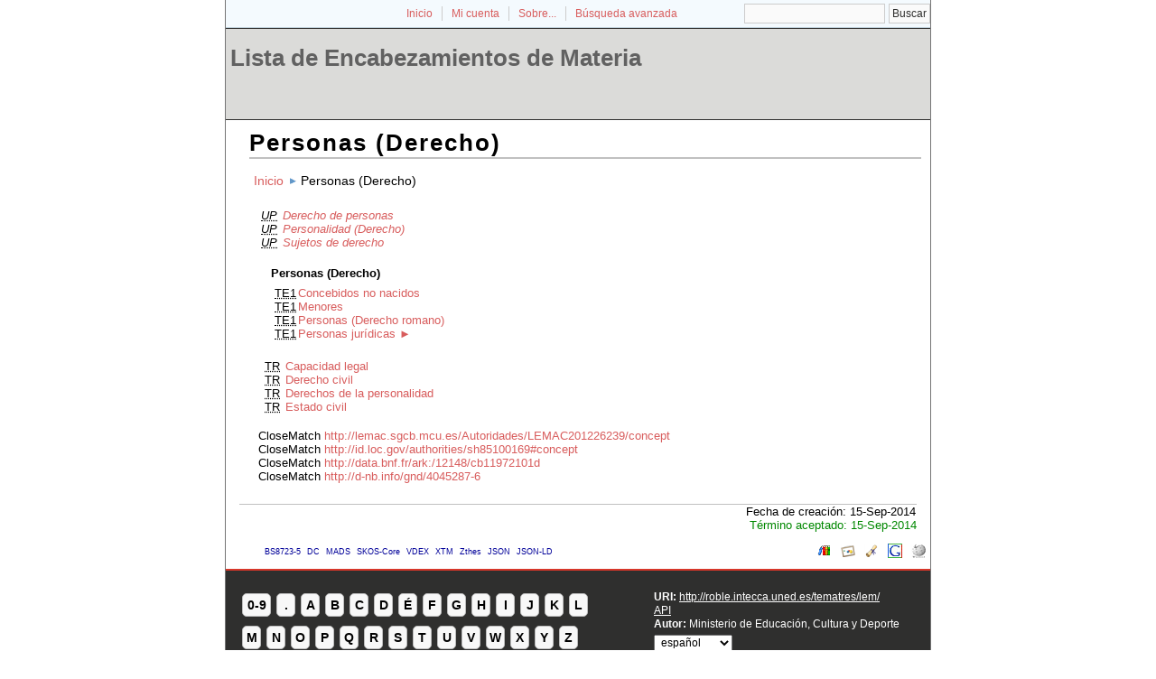

--- FILE ---
content_type: text/html; charset=utf-8
request_url: http://roble.intecca.uned.es/tematres/lem/index.php?tema=4720
body_size: 32071
content:
<!DOCTYPE html
PUBLIC "-//W3C//DTD XHTML 1.0 Transitional//EN"
"http://www.w3.org/TR/xhtml1/DTD/xhtml1-transitional.dtd">
<html xmlns="http://www.w3.org/1999/xhtml" xml:lang="es">
<head>
  <title>Personas (Derecho) -  Lista de Encabezamientos de Materia</title><meta http-equiv="content-type" content="application/xhtml+xml; charset=utf-8" /><meta name="generator" content="TemaTres 1.8" /><meta name="description" content="Personas (Derecho) - " /><meta name="keywords" content="; Personas (Derecho)" /><meta name="author" content="Ministerio de Educación, Cultura y Deporte" /><meta name="Creation_Date" content="2014-09-15" /><meta http-equiv="last-modified" content="2014-09-15 20:38:01" /><meta name="robots" content="index, follow" /><meta name="revisit-after" content="15 days" /><meta name="DC.Title"        content="Personas (Derecho) -  Lista de Encabezamientos de Materia" /><meta name="DC.Creator"      content="Ministerio de Educación, Cultura y Deporte" /><meta name="DC.Subject"      content="; Personas (Derecho)" /><meta name="DC.Description"  content="Personas (Derecho) - " /><meta name="DC.Publisher"    content="INTECCA" /><meta name="DC.Contributor"    content="" /><meta name="DC.Rights"    content="" /><meta name="DC.Date"         content="2014-09-15" /><meta name="DC.Language"     content="es" /><link rel="Inicio" href="http://roble.intecca.uned.es/tematres/lem/index.php" title="Inicio" /><link rel="Lista sistemática" href="http://roble.intecca.uned.es/tematres/lem/index.php" title="Lista sistemática" /><link rel="Lista alfabética" href="http://roble.intecca.uned.es/tematres/lem/index.php?letra=?" title="Lista alfabética" /><link rel="Sobre..." href="http://roble.intecca.uned.es/tematres/lem/sobre.php" title="Sobre..." /><link rel="help" href="http://roble.intecca.uned.es/tematres/lem/sobre.php" title="Sobre..." /><link rel="login" href="http://roble.intecca.uned.es/tematres/lem/login.php" title="acceder" /><link rel="service" href="http://roble.intecca.uned.es/tematres/lem/services.php" title="terminogical web services" /><link rel="bookmark" href="http://roble.intecca.uned.es/tematres/lem/"/><link rel="rss" type="application/rss+xml" href="xml.php?rss=true" title="RSS Lista de Encabezamientos de Materia" /><link rel="alternate" type="application/rss+xml" href="xml.php?rss=true" title="RSS Lista de Encabezamientos de Materia" /><link rel="Dublin Core metadata" type="application/xml" href="xml.php?dcTema=4720" title="Dublin Core " /><link rel="MADS metadata" type="application/xml" href="xml.php?madsTema=4720" title="MADS " /><link rel="Zthes metadata" type="application/xml" href="xml.php?zthesTema=4720" title="Zthes " /><link rel="Skos metadata" type="application/rdf+xml" href="xml.php?skosTema=4720" title="Skos Core " /><link rel="TopicMap metadata" type="application/xml" href="xml.php?xtmTema=4720" title="TopicMap " />  <link type="image/x-icon" href="http://roble.intecca.uned.es/tematres/lem/../common/images/tematres.ico" rel="icon" />
  <link type="image/x-icon" href="http://roble.intecca.uned.es/tematres/lem/../common/images/tematres.ico" rel="shortcut icon" />
  <link rel="stylesheet" href="http://roble.intecca.uned.es/tematres/lem/../common/css/style.css" type="text/css" media="screen" />
  <link rel="stylesheet" href="http://roble.intecca.uned.es/tematres/lem/../common/css/print.css" type="text/css" media="print" />

<script type="text/javascript" src="http://roble.intecca.uned.es/tematres/lem/../common/jq/lib/jquery-1.8.0.min.js"></script>

<script type="text/javascript" src="http://roble.intecca.uned.es/tematres/lem/../common/jq/jquery.autocomplete.js"></script>    
<script type="text/javascript" src="http://roble.intecca.uned.es/tematres/lem/../common/jq/jquery.mockjax.js"></script>   
<script type="text/javascript" src="http://roble.intecca.uned.es/tematres/lem/../common/jq/tree.jquery.js"></script>   

<link rel="stylesheet" type="text/css" href="http://roble.intecca.uned.es/tematres/lem/../common/css/jquery.autocomplete.css" />
<link rel="stylesheet" type="text/css" href="http://roble.intecca.uned.es/tematres/lem/../common/css/jqtree.css" />

<script type="application/javascript" src="js.php" charset="utf-8"></script>
<script type="text/javascript" src="http://roble.intecca.uned.es/tematres/lem/../common/forms/jquery.validate.min.js"></script>
<script src="http://roble.intecca.uned.es/tematres/lem/../common/forms/localization/messages_es.js" type="text/javascript"></script></head>
  <body>
   <div id="arriba"></div>
			<div id="hd">
			  <div id="search-container" class="floatRight">
			<form method="get" id="simple-search" name="simple-search" action="index.php" onsubmit="return checkrequired(this)">		  		  
			<input type="text" id="query" name="_expresion_de_busqueda" size="20" value=""/>
			<input class="enlace" type="submit" value="Buscar" />
			</form>
		  </div>

				<!-- id portal_navigation_bar used to denote the top links -->
				<div class="hd" id="portal_navigation_bar">
			
				
				<!-- browse_navigation used to denote the top portal navigation links -->
					 <ul id="browse_navigation" class="inline_controls">
					 <li class="first"><a title="Inicio" href="index.php">Inicio</a></li>
									 <li><a href="login.php" title="Mi cuenta">Mi cuenta</a></li>

								
	
				<li><a title="Sobre..." href="sobre.php">Sobre...</a></li>
				<li><a title="Búsqueda" href="index.php?xsearch=1">Búsqueda avanzada</a></li>
					</ul>
				</div>
			</div>	
<!-- body, or middle section of our header -->   

    <!-- ###### Header ###### -->
    <div id="header">
      <h1><a href="index.php" title="Lista de Encabezamientos de Materia: Lista sistemática ">Lista de Encabezamientos de Materia</a></h1>
	</div>	

<!-- ###### Body Text ###### -->
<div id="bodyText"> <h1 id="T4720">Personas (Derecho)</h1><div id="breadScrumb"><ol><li><a title="Inicio" href="index.php">Inicio</a></li><li>Personas (Derecho)</li></ol></div><div id="relacionesTermino"><ul id="UP">
          <li><acronym class="thesacronym" id="edit_rel_id3809" style="display: inline" title="Usados por " lang="es">UP</acronym>          <a title="ver detalles de  Derecho de personas (Usados por)"  href="index.php?tema=4722&amp;/derecho-de-personas">Derecho de personas</a></li>          <li><acronym class="thesacronym" id="edit_rel_id3808" style="display: inline" title="Usados por " lang="es">UP</acronym>          <a title="ver detalles de  Personalidad (Derecho) (Usados por)"  href="index.php?tema=4721&amp;/personalidad-derecho">Personalidad (Derecho)</a></li>          <li><acronym class="thesacronym" id="edit_rel_id3810" style="display: inline" title="Usados por " lang="es">UP</acronym>          <a title="ver detalles de  Sujetos de derecho (Usados por)"  href="index.php?tema=4723&amp;/sujetos-de-derecho">Sujetos de derecho</a></li></ul>
<h5 id="term">
Personas (Derecho)</h5>
<ul id="TE">
 <li id="t4879"><acronym class="thesacronym" id="r3981" title="Término específico " lang="es">TE1</acronym><a  title="ver detalles de  Concebidos no nacidos (Término específico) "  href="index.php?tema=4879&amp;/concebidos-no-nacidos">Concebidos no nacidos</a></li> <li id="t4886"><acronym class="thesacronym" id="r3984" title="Término específico " lang="es">TE1</acronym><a  title="ver detalles de  Menores (Término específico) "  href="index.php?tema=4886&amp;/menores">Menores</a></li> <li id="t4889"><acronym class="thesacronym" id="r3985" title="Término específico " lang="es">TE1</acronym><a  title="ver detalles de  Personas (Derecho romano) (Término específico) "  href="index.php?tema=4889&amp;/personas-derecho-romano">Personas (Derecho romano)</a></li> <li id="t4724"><acronym class="thesacronym" id="r3974" title="Término específico " lang="es">TE1</acronym><a  title="ver detalles de  Personas jurídicas (Término específico) "  href="index.php?tema=4724&amp;/personas-jurdicas">Personas jurídicas</a> <a href="javascript:expand('4724')" title="ver detalles de  Personas jurídicas"><span id="expandTE4724">&#x25ba;</span><span id="contraeTE4724" style="display: none">&#x25bc;</span></a><ul id="masTE4724" style="display: none"><li><acronym class="thesacronym" title="Término específico" lang="es">TE2</acronym>  <a  title="ver detalles de  Asociaciones (Término específico) "  href="index.php?tema=4795&amp;/asociaciones">Asociaciones</a>  <a href="javascript:expand('4795')" title="ver detalles de  Asociaciones (Término específico)" ><span id ="expandTE4795">&#x25ba;</span><span id ="contraeTE4795" style="display: none">&#x25bc;</span></a> <ul id="masTE4795" style="display: none"><li><acronym class="thesacronym" title="Término específico" lang="es">TE3</acronym>  <a  title="ver detalles de  Agrupaciones de interés económico (Término específico) "  href="index.php?tema=4814&amp;/agrupaciones-de-inters-econmico">Agrupaciones de interés económico</a></li><li><acronym class="thesacronym" title="Término específico" lang="es">TE3</acronym>  <a  title="ver detalles de  Asociaciones de consumidores (Término específico) "  href="index.php?tema=4810&amp;/asociaciones-de-consumidores">Asociaciones de consumidores</a>  <a href="javascript:expand('4810')" title="ver detalles de  Asociaciones de consumidores (Término específico)" ><span id ="expandTE4810">&#x25ba;</span><span id ="contraeTE4810" style="display: none">&#x25bc;</span></a> <ul id="masTE4810" style="display: none"><li><acronym class="thesacronym" title="Término específico" lang="es">TE4</acronym>  <a  title="ver detalles de  Cooperativas de consumo (Término específico) "  href="index.php?tema=4735&amp;/cooperativas-de-consumo">Cooperativas de consumo</a></li></ul></li><li><acronym class="thesacronym" title="Término específico" lang="es">TE3</acronym>  <a  title="ver detalles de  Asociaciones de vecinos (Término específico) "  href="index.php?tema=4874&amp;/asociaciones-de-vecinos">Asociaciones de vecinos</a></li><li><acronym class="thesacronym" title="Término específico" lang="es">TE3</acronym>  <a  title="ver detalles de  Asociaciones deportivas (Término específico) "  href="index.php?tema=4802&amp;/asociaciones-deportivas">Asociaciones deportivas</a></li><li><acronym class="thesacronym" title="Término específico" lang="es">TE3</acronym>  <a  title="ver detalles de  Asociaciones profesionales (Término específico) "  href="index.php?tema=4796&amp;/asociaciones-profesionales">Asociaciones profesionales</a></li><li><acronym class="thesacronym" title="Término específico" lang="es">TE3</acronym>  <a  title="ver detalles de  Asociaciones religiosas (Término específico) "  href="index.php?tema=4843&amp;/asociaciones-religiosas">Asociaciones religiosas</a>  <a href="javascript:expand('4843')" title="ver detalles de  Asociaciones religiosas (Término específico)" ><span id ="expandTE4843">&#x25ba;</span><span id ="contraeTE4843" style="display: none">&#x25bc;</span></a> <ul id="masTE4843" style="display: none"><li><acronym class="thesacronym" title="Término específico" lang="es">TE4</acronym>  <a  title="ver detalles de  Cofradías (Término específico) "  href="index.php?tema=4804&amp;/cofradas">Cofradías</a></li><li><acronym class="thesacronym" title="Término específico" lang="es">TE4</acronym>  <a  title="ver detalles de  Comunidades cristianas (Término específico) "  href="index.php?tema=4847&amp;/comunidades-cristianas">Comunidades cristianas</a>&nbsp; <a title="ver detalles de Término específico Comunidades cristianas" href="index.php?tema=4847">&#x25ba;</a></li><li><acronym class="thesacronym" title="Término específico" lang="es">TE4</acronym>  <a  title="ver detalles de  Cofradías religiosas (Término específico) "  href="index.php?tema=4846&amp;/cofradas-religiosas">Cofradías religiosas</a></li><li><acronym class="thesacronym" title="Término específico" lang="es">TE4</acronym>  <a  title="ver detalles de  Órdenes y congregaciones religiosas (Término específico) "  href="index.php?tema=4850&amp;/rdenes-y-congregaciones-religiosas">Órdenes y congregaciones religiosas</a>&nbsp; <a title="ver detalles de Término específico Órdenes y congregaciones religiosas" href="index.php?tema=4850">&#x25ba;</a></li></ul></li><li><acronym class="thesacronym" title="Término específico" lang="es">TE3</acronym>  <a  title="ver detalles de  Colegios profesionales (Término específico) "  href="index.php?tema=4871&amp;/colegios-profesionales">Colegios profesionales</a></li><li><acronym class="thesacronym" title="Término específico" lang="es">TE3</acronym>  <a  title="ver detalles de  Instituciones científicas (Término específico) "  href="index.php?tema=4823&amp;/instituciones-cientficas">Instituciones científicas</a>  <a href="javascript:expand('4823')" title="ver detalles de  Instituciones científicas (Término específico)" ><span id ="expandTE4823">&#x25ba;</span><span id ="contraeTE4823" style="display: none">&#x25bc;</span></a> <ul id="masTE4823" style="display: none"><li><acronym class="thesacronym" title="Término específico" lang="es">TE4</acronym>  <a  title="ver detalles de  Academias (Término específico) "  href="index.php?tema=4840&amp;/academias">Academias</a>&nbsp; <a title="ver detalles de Término específico Academias" href="index.php?tema=4840">&#x25ba;</a></li><li><acronym class="thesacronym" title="Término específico" lang="es">TE4</acronym>  <a  title="ver detalles de  Centros de investigación (Término específico) "  href="index.php?tema=4827&amp;/centros-de-investigacin">Centros de investigación</a>&nbsp; <a title="ver detalles de Término específico Centros de investigación" href="index.php?tema=4827">&#x25ba;</a></li></ul></li><li><acronym class="thesacronym" title="Término específico" lang="es">TE3</acronym>  <a  title="ver detalles de  Sindicatos (Término específico) "  href="index.php?tema=1076&amp;/sindicatos">Sindicatos</a>  <a href="javascript:expand('1076')" title="ver detalles de  Sindicatos (Término específico)" ><span id ="expandTE1076">&#x25ba;</span><span id ="contraeTE1076" style="display: none">&#x25bc;</span></a> <ul id="masTE1076" style="display: none"><li><acronym class="thesacronym" title="Término específico" lang="es">TE4</acronym>  <a  title="ver detalles de  Asociaciones de empresarios (Término específico) "  href="index.php?tema=1081&amp;/asociaciones-de-empresarios">Asociaciones de empresarios</a>&nbsp; <a title="ver detalles de Término específico Asociaciones de empresarios" href="index.php?tema=1081">&#x25ba;</a></li><li><acronym class="thesacronym" title="Término específico" lang="es">TE4</acronym>  <a  title="ver detalles de  Huelgas (Término específico) "  href="index.php?tema=1080&amp;/huelgas">Huelgas</a></li></ul></li><li><acronym class="thesacronym" title="Término específico" lang="es">TE3</acronym>  <a  title="ver detalles de  Sociedades literarias (Término específico) "  href="index.php?tema=4799&amp;/sociedades-literarias">Sociedades literarias</a></li><li><acronym class="thesacronym" title="Término específico" lang="es">TE3</acronym>  <a  title="ver detalles de  Sociedades secretas (Término específico) "  href="index.php?tema=4815&amp;/sociedades-secretas">Sociedades secretas</a></li><li><acronym class="thesacronym" title="Término específico" lang="es">TE3</acronym>  <a  title="ver detalles de  Asociaciones de padres de alumnos (Término específico) "  href="index.php?tema=4820&amp;/asociaciones-de-padres-de-alumnos">Asociaciones de padres de alumnos</a></li><li><acronym class="thesacronym" title="Término específico" lang="es">TE3</acronym>  <a  title="ver detalles de  Asociaciones políticas (Término específico) "  href="index.php?tema=4806&amp;/asociaciones-polticas">Asociaciones políticas</a></li><li><acronym class="thesacronym" title="Término específico" lang="es">TE3</acronym>  <a  title="ver detalles de  Cofradías (Término específico) "  href="index.php?tema=4804&amp;/cofradas">Cofradías</a></li><li><acronym class="thesacronym" title="Término específico" lang="es">TE3</acronym>  <a  title="ver detalles de  Gremios (Término específico) "  href="index.php?tema=4873&amp;/gremios">Gremios</a></li><li><acronym class="thesacronym" title="Término específico" lang="es">TE3</acronym>  <a  title="ver detalles de  Clubs (Término específico) "  href="index.php?tema=4805&amp;/clubs">Clubs</a></li><li><acronym class="thesacronym" title="Término específico" lang="es">TE3</acronym>  <a  title="ver detalles de  Corporaciones (Término específico) "  href="index.php?tema=4794&amp;/corporaciones">Corporaciones</a></li></ul></li><li><acronym class="thesacronym" title="Término específico" lang="es">TE2</acronym>  <a  title="ver detalles de  Sociedades (Término específico) "  href="index.php?tema=4725&amp;/sociedades">Sociedades</a>  <a href="javascript:expand('4725')" title="ver detalles de  Sociedades (Término específico)" ><span id ="expandTE4725">&#x25ba;</span><span id ="contraeTE4725" style="display: none">&#x25bc;</span></a> <ul id="masTE4725" style="display: none"><li><acronym class="thesacronym" title="Término específico" lang="es">TE3</acronym>  <a  title="ver detalles de  Cooperativas (Término específico) "  href="index.php?tema=4726&amp;/cooperativas">Cooperativas</a>  <a href="javascript:expand('4726')" title="ver detalles de  Cooperativas (Término específico)" ><span id ="expandTE4726">&#x25ba;</span><span id ="contraeTE4726" style="display: none">&#x25bc;</span></a> <ul id="masTE4726" style="display: none"><li><acronym class="thesacronym" title="Término específico" lang="es">TE4</acronym>  <a  title="ver detalles de  Cooperativas de crédito (Término específico) "  href="index.php?tema=2031&amp;/cooperativas-de-crdito">Cooperativas de crédito</a>&nbsp; <a title="ver detalles de Término específico Cooperativas de crédito" href="index.php?tema=2031">&#x25ba;</a></li><li><acronym class="thesacronym" title="Término específico" lang="es">TE4</acronym>  <a  title="ver detalles de  Cooperativas de producción (Término específico) "  href="index.php?tema=4736&amp;/cooperativas-de-produccin">Cooperativas de producción</a>&nbsp; <a title="ver detalles de Término específico Cooperativas de producción" href="index.php?tema=4736">&#x25ba;</a></li><li><acronym class="thesacronym" title="Término específico" lang="es">TE4</acronym>  <a  title="ver detalles de  Cooperativas de viviendas (Término específico) "  href="index.php?tema=4733&amp;/cooperativas-de-viviendas">Cooperativas de viviendas</a></li><li><acronym class="thesacronym" title="Término específico" lang="es">TE4</acronym>  <a  title="ver detalles de  Cooperativas de consumo (Término específico) "  href="index.php?tema=4735&amp;/cooperativas-de-consumo">Cooperativas de consumo</a></li><li><acronym class="thesacronym" title="Término específico" lang="es">TE4</acronym>  <a  title="ver detalles de  Cooperativas de enseñanza (Término específico) "  href="index.php?tema=4730&amp;/cooperativas-de-enseanza">Cooperativas de enseñanza</a></li><li><acronym class="thesacronym" title="Término específico" lang="es">TE4</acronym>  <a  title="ver detalles de  Cooperativas sanitarias (Término específico) "  href="index.php?tema=4749&amp;/cooperativas-sanitarias">Cooperativas sanitarias</a></li></ul></li><li><acronym class="thesacronym" title="Término específico" lang="es">TE3</acronym>  <a  title="ver detalles de  Holdings (Término específico) "  href="index.php?tema=4750&amp;/holdings">Holdings</a></li><li><acronym class="thesacronym" title="Término específico" lang="es">TE3</acronym>  <a  title="ver detalles de  Sociedades colectivas (Término específico) "  href="index.php?tema=4790&amp;/sociedades-colectivas">Sociedades colectivas</a></li><li><acronym class="thesacronym" title="Término específico" lang="es">TE3</acronym>  <a  title="ver detalles de  Sociedades de responsabilidad limitada (Término específico) "  href="index.php?tema=4791&amp;/sociedades-de-responsabilidad-limitada">Sociedades de responsabilidad limitada</a></li><li><acronym class="thesacronym" title="Término específico" lang="es">TE3</acronym>  <a  title="ver detalles de  Sociedades en participación (Término específico) "  href="index.php?tema=4757&amp;/sociedades-en-participacin">Sociedades en participación</a></li><li><acronym class="thesacronym" title="Término específico" lang="es">TE3</acronym>  <a  title="ver detalles de  Trusts (Término específico) "  href="index.php?tema=4753&amp;/trusts">Trusts</a></li><li><acronym class="thesacronym" title="Término específico" lang="es">TE3</acronym>  <a  title="ver detalles de  Empresas (Término específico) "  href="index.php?tema=4760&amp;/empresas">Empresas</a>  <a href="javascript:expand('4760')" title="ver detalles de  Empresas (Término específico)" ><span id ="expandTE4760">&#x25ba;</span><span id ="contraeTE4760" style="display: none">&#x25bc;</span></a> <ul id="masTE4760" style="display: none"><li><acronym class="thesacronym" title="Término específico" lang="es">TE4</acronym>  <a  title="ver detalles de  Compañías coloniales (Término específico) "  href="index.php?tema=4780&amp;/compaas-coloniales">Compañías coloniales</a></li><li><acronym class="thesacronym" title="Término específico" lang="es">TE4</acronym>  <a  title="ver detalles de  Empresas conjuntas (Término específico) "  href="index.php?tema=4769&amp;/empresas-conjuntas">Empresas conjuntas</a></li><li><acronym class="thesacronym" title="Término específico" lang="es">TE4</acronym>  <a  title="ver detalles de  Empresas extranjeras (Término específico) "  href="index.php?tema=4774&amp;/empresas-extranjeras">Empresas extranjeras</a></li><li><acronym class="thesacronym" title="Término específico" lang="es">TE4</acronym>  <a  title="ver detalles de  Empresas familiares (Término específico) "  href="index.php?tema=4775&amp;/empresas-familiares">Empresas familiares</a></li><li><acronym class="thesacronym" title="Término específico" lang="es">TE4</acronym>  <a  title="ver detalles de  Grandes empresas (Término específico) "  href="index.php?tema=4789&amp;/grandes-empresas">Grandes empresas</a>&nbsp; <a title="ver detalles de Término específico Grandes empresas" href="index.php?tema=4789">&#x25ba;</a></li><li><acronym class="thesacronym" title="Término específico" lang="es">TE4</acronym>  <a  title="ver detalles de  Holdings (Término específico) "  href="index.php?tema=4750&amp;/holdings">Holdings</a></li><li><acronym class="thesacronym" title="Término específico" lang="es">TE4</acronym>  <a  title="ver detalles de  Multinacionales (Término específico) "  href="index.php?tema=4785&amp;/multinacionales">Multinacionales</a></li><li><acronym class="thesacronym" title="Término específico" lang="es">TE4</acronym>  <a  title="ver detalles de  Nuevas empresas (Término específico) "  href="index.php?tema=4776&amp;/nuevas-empresas">Nuevas empresas</a></li><li><acronym class="thesacronym" title="Término específico" lang="es">TE4</acronym>  <a  title="ver detalles de  Pequeñas y medianas empresas (Término específico) "  href="index.php?tema=4762&amp;/pequeas-y-medianas-empresas">Pequeñas y medianas empresas</a></li><li><acronym class="thesacronym" title="Término específico" lang="es">TE4</acronym>  <a  title="ver detalles de  Sucursales (Término específico) "  href="index.php?tema=4761&amp;/sucursales">Sucursales</a></li><li><acronym class="thesacronym" title="Término específico" lang="es">TE4</acronym>  <a  title="ver detalles de  Trusts (Término específico) "  href="index.php?tema=4753&amp;/trusts">Trusts</a></li></ul></li><li><acronym class="thesacronym" title="Término específico" lang="es">TE3</acronym>  <a  title="ver detalles de  Sociedades de garantía recíproca (Término específico) "  href="index.php?tema=2009&amp;/sociedades-de-garanta-recproca">Sociedades de garantía recíproca</a></li></ul></li><li><acronym class="thesacronym" title="Término específico" lang="es">TE2</acronym>  <a  title="ver detalles de  Corporaciones (Término específico) "  href="index.php?tema=4794&amp;/corporaciones">Corporaciones</a></li></ul></li></ul>
<ul id="TR">
          <li><acronym class="thesacronym" id="edit_rel_id37699" style="display: inline" title="Término relacionado " lang="es">TR</acronym>          <a  title="ver detalles de  Capacidad legal (Término relacionado) "  href="index.php?tema=31624&amp;/capacidad-legal">Capacidad legal</a></li>          <li><acronym class="thesacronym" id="edit_rel_id36210" style="display: inline" title="Término relacionado " lang="es">TR</acronym>          <a  title="ver detalles de  Derecho civil (Término relacionado) "  href="index.php?tema=31553&amp;/derecho-civil">Derecho civil</a></li>          <li><acronym class="thesacronym" id="edit_rel_id50189" style="display: inline" title="Término relacionado " lang="es">TR</acronym>          <a  title="ver detalles de  Derechos de la personalidad (Término relacionado) "  href="index.php?tema=29510&amp;/derechos-de-la-personalidad">Derechos de la personalidad</a></li>          <li><acronym class="thesacronym" id="edit_rel_id32016" style="display: inline" title="Término relacionado " lang="es">TR</acronym>          <a  title="ver detalles de  Estado civil (Término relacionado) "  href="index.php?tema=4549&amp;/estado-civil">Estado civil</a></li></ul>
<ul><li> CloseMatch <a href="http://lemac.sgcb.mcu.es/Autoridades/LEMAC201226239/concept" title="CloseMatch">http://lemac.sgcb.mcu.es/Autoridades/LEMAC201226239/concept</a></li><li> CloseMatch <a href="http://id.loc.gov/authorities/sh85100169#concept" title="CloseMatch">http://id.loc.gov/authorities/sh85100169#concept</a></li><li> CloseMatch <a href="http://data.bnf.fr/ark:/12148/cb11972101d" title="CloseMatch">http://data.bnf.fr/ark:/12148/cb11972101d</a></li><li> CloseMatch <a href="http://d-nb.info/gnd/4045287-6" title="CloseMatch">http://d-nb.info/gnd/4045287-6</a></li></ul></div></div><div id="pie_datos" class="enlacefoo"><ul id="fechas"><li> Fecha de creación: 15-Sep-2014</li></ul><span class="estado_termino13"> Término aceptado: 15-Sep-2014</span> </div> <ul id="enlaces_web">
	<li><a href="http://es.wikipedia.org/wiki/Especial:Search?search=Personas (Derecho)&amp;fulltext=Buscar+en+texto" title="Buscar Personas (Derecho)  (Wikipedia)"><img src="http://roble.intecca.uned.es/tematres/lem/../common//images/wikipedia_mini.png" alt="Buscar Personas (Derecho)  (Wikipedia)"/></a></li>
	<li><a href="http://www.google.com/search?as_epq=Personas (Derecho)" title="Buscar Personas (Derecho)  (Google b&uacute;squeda exacta)"><img src="http://roble.intecca.uned.es/tematres/lem/../common//images/google.gif" alt="Buscar Personas (Derecho)  (Google b&uacute;squeda exacta)"/></a></li>
	<li><a href="http://scholar.google.com/scholar?lr=&amp;ie=UTF-8&amp;q=%22Personas (Derecho)%22&amp;btnG=Search&amp;oe=UTF-8" title="Buscar Personas (Derecho)  (Google scholar)"><img src="http://roble.intecca.uned.es/tematres/lem/../common//images/goo_scholar.png" alt="Buscar Personas (Derecho)  (Google scholar)"/></a></li>
	<li><a href="http://images.google.com/images?q=Personas (Derecho)" title="Buscar Personas (Derecho)  (Google images)"><img src="http://roble.intecca.uned.es/tematres/lem/../common//images/goo_images.png" alt="Buscar Personas (Derecho)  (Google images)"/></a></li>
	<li><a href="http://books.google.com/?ie=UTF-8&amp;as_epq=%22Personas (Derecho)%22&amp;btnG=Search" title="Buscar Personas (Derecho)  (Google books)"><img src="http://roble.intecca.uned.es/tematres/lem/../common//images/goo_books.gif" alt="Buscar Personas (Derecho)  (Google books)"/></a></li>
</ul>
<ul id="enlaces_xml">        <li><a title="ver esquema BS8723-5"  href="xml.php?bs8723Tema=4720">BS8723-5</a></li>        <li><a title="ver esquema Dublin Core"  href="xml.php?dcTema=4720">DC</a></li>        <li><a title="ver esquema MADS"  href="xml.php?madsTema=4720">MADS</a></li>          <li><a title="ver esquema Skos"  href="xml.php?skosTema=4720">SKOS-Core</a></li>        <li><a title="ver esquema IMS Vocabulary Definition Exchange (VDEX)"  href="xml.php?vdexTema=4720">VDEX</a></li>        <li><a title="ver esquema TopicMap"  href="xml.php?xtmTema=4720">XTM</a></li>        <li><a title="ver esquema Zthes" href="xml.php?zthesTema=4720">Zthes</a></li>          <li><a title="ver esquema JavaScript Object Notation for Linked Data" href="xml.php?jsonTema=4720">JSON</a></li>          <li><a title="ver esquema JavaScript Object Notation for Linked Data" href="xml.php?jsonldTema=4720">JSON-LD</a></li>  </ul><p></p>
<!-- ###### Footer ###### -->

    <div id="footer">   
		<div id="subsidiary">  <!-- NB: outer <div> required for correct rendering in IE -->
			<div id="first">
				<div class="glossary"><a class="buttonLarge" title="ver términos iniciados con  8" href="?letra=8">0-9</a><a  title="ver términos iniciados con  ." href="?letra=.">.</a><a  title="ver términos iniciados con  A" href="?letra=A">A</a><a  title="ver términos iniciados con  B" href="?letra=B">B</a><a  title="ver términos iniciados con  C" href="?letra=C">C</a><a  title="ver términos iniciados con  D" href="?letra=D">D</a><a  title="ver términos iniciados con  É" href="?letra=É">É</a><a  title="ver términos iniciados con  F" href="?letra=F">F</a><a  title="ver términos iniciados con  G" href="?letra=G">G</a><a  title="ver términos iniciados con  H" href="?letra=H">H</a><a  title="ver términos iniciados con  I" href="?letra=I">I</a><a  title="ver términos iniciados con  J" href="?letra=J">J</a><a  title="ver términos iniciados con  K" href="?letra=K">K</a><a  title="ver términos iniciados con  L" href="?letra=L">L</a><a  title="ver términos iniciados con  M" href="?letra=M">M</a><a  title="ver términos iniciados con  N" href="?letra=N">N</a><a  title="ver términos iniciados con  O" href="?letra=O">O</a><a  title="ver términos iniciados con  P" href="?letra=P">P</a><a  title="ver términos iniciados con  Q" href="?letra=Q">Q</a><a  title="ver términos iniciados con  R" href="?letra=R">R</a><a  title="ver términos iniciados con  S" href="?letra=S">S</a><a  title="ver términos iniciados con  T" href="?letra=T">T</a><a  title="ver términos iniciados con  U" href="?letra=U">U</a><a  title="ver términos iniciados con  V" href="?letra=V">V</a><a  title="ver términos iniciados con  W" href="?letra=W">W</a><a  title="ver términos iniciados con  X" href="?letra=X">X</a><a  title="ver términos iniciados con  Y" href="?letra=Y">Y</a><a  title="ver términos iniciados con  Z" href="?letra=Z">Z</a></div>				
 		    </div>  		  
   		    
   		    <div id="second">
				<div>				
					<div class="clearer"></div>
					<strong>URI: </strong><span class="footerCol2"><a href="http://roble.intecca.uned.es/tematres/lem/">http://roble.intecca.uned.es/tematres/lem/</a></span>
					<div class="clearer"></div>
					<a href="http://roble.intecca.uned.es/tematres/lem/services.php" title="API">API</a><div class="clearer"></div>					<strong>Autor: </strong><span class="footerCol2">Ministerio de Educación, Cultura y Deporte</span>
					<div class="clearer"></div>
					<form id="select-lang" method="get" action="index.php"><select name="setLang" id="setLang" onchange="this.form.submit();"><option value="ca">català</option><option value="cn">中文</option><option value="de">deutsch</option><option value="en">english</option><option value="es" selected="selected">español</option><option value="eu">euskera</option><option value="fr">français</option><option value="gl">galego</option><option value="it">italiano</option><option value="nl">nederlands</option><option value="pl">polski</option><option value="pt">portugüés</option><option value="ru">Pусский</option></select><input type="hidden" name="tema" value="4720" /></form>				</div>			
					
		    </div>
    </div>
  </div>  
 </body>
</html>